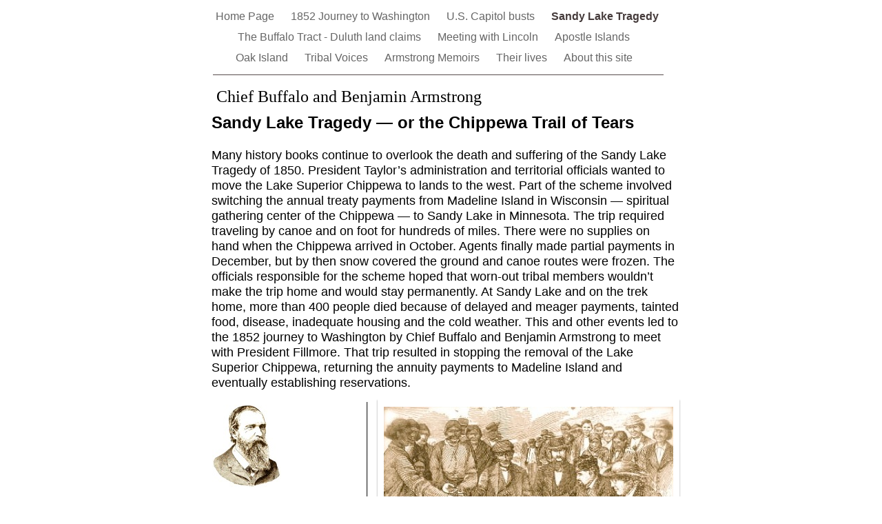

--- FILE ---
content_type: text/html
request_url: http://www.chiefbuffalo.com/buffalo/Sandy_Lake_Tragedy.html
body_size: 10347
content:
<?xml version="1.0" encoding="UTF-8"?>
<!DOCTYPE html PUBLIC "-//W3C//DTD XHTML 1.0 Transitional//EN" "http://www.w3.org/TR/xhtml1/DTD/xhtml1-transitional.dtd">


<html xmlns="http://www.w3.org/1999/xhtml" xml:lang="en" lang="en">
  <head><meta http-equiv="Content-Type" content="text/html; charset=UTF-8" />
    
    <meta name="Generator" content="iWeb 3.0.4" />
    <meta name="iWeb-Build" content="local-build-20120725" />
    <meta http-equiv="X-UA-Compatible" content="IE=EmulateIE7" />
    <meta name="viewport" content="width=700" />
    <title>Chief Buffalo and Benjamin Armstrong</title>
    <link rel="stylesheet" type="text/css" media="screen,print" href="Sandy_Lake_Tragedy_files/Sandy_Lake_Tragedy.css" />
    <!--[if lt IE 8]><link rel='stylesheet' type='text/css' media='screen,print' href='Sandy_Lake_Tragedy_files/Sandy_Lake_TragedyIE.css'/><![endif]-->
    <!--[if gte IE 8]><link rel='stylesheet' type='text/css' media='screen,print' href='Media/IE8.css'/><![endif]-->
    <script type="text/javascript" src="Scripts/iWebSite.js"></script>
    <script type="text/javascript" src="Scripts/Widgets/SharedResources/WidgetCommon.js"></script>
    <script type="text/javascript" src="Scripts/Widgets/Navbar/navbar.js"></script>
    <script type="text/javascript" src="Scripts/iWebImage.js"></script>
    <script type="text/javascript" src="Sandy_Lake_Tragedy_files/Sandy_Lake_Tragedy.js"></script>
  </head>
  <body style="background: rgb(255, 255, 255); margin: 0pt; " onload="onPageLoad();" onunload="onPageUnload();">
    <div style="text-align: center; ">
      <div style="margin-bottom: 0px; margin-left: auto; margin-right: auto; margin-top: 0px; overflow: hidden; position: relative; word-wrap: break-word;  background: rgb(255, 255, 255); text-align: left; width: 700px; " id="body_content">
        <div style="margin-left: 0px; position: relative; width: 700px; z-index: 0; " id="nav_layer">
          <div style="height: 0px; line-height: 0px; " class="bumper"> </div>
          <div class="com-apple-iweb-widget-navbar flowDefining" id="widget0" style="margin-left: 13px; margin-top: 0px; opacity: 1.00; position: relative; width: 653px; z-index: 1; ">
    
            <div id="widget0-navbar" class="navbar">

      
              <div id="widget0-bg" class="navbar-bg">

        
                <ul id="widget0-navbar-list" class="navbar-list">
 <li></li> 
</ul>
                
      
</div>
              
    
</div>
          </div>
          <script type="text/javascript"><!--//--><![CDATA[//><!--
new NavBar('widget0', 'Scripts/Widgets/Navbar', 'Scripts/Widgets/SharedResources', '.', {"path-to-root": "", "navbar-css": ".navbar {\n\tfont-family: Arial, sans-serif;\n\tfont-size: 1em;\n\tcolor: #666;\n\tmargin: 9px 0px 6px 0px;\n\tline-height: 30px;\n}\n\n.navbar-bg {\n\ttext-align: center;\n}\n\n.navbar-bg ul {\n\tlist-style: none;\n\tmargin: 0px;\n\tpadding: 0px;\n}\n\n\nli {\n\tlist-style-type: none;\n\tdisplay: inline;\n\tpadding: 0px 10px 0px 10px;\n}\n\n\nli a {\n\ttext-decoration: none;\n\tcolor: #666;\n}\n\nli a:visited {\n\ttext-decoration: none;\n\tcolor: #666;\n}\n\nli a:hover\r{\r\n \tcolor: #463C3C;\n\ttext-decoration: none;\r}\n\n\nli.current-page a\r{\r\t color: #463C3C;\n\ttext-decoration: none;\n\tfont-weight: bold;\r\r}", "current-page-GUID": "459551AD-E7D0-4785-A23E-75AEB6545C90", "isCollectionPage": "NO"});
//--><!]]></script>
          <div style="clear: both; height: 0px; line-height: 0px; " class="spacer"> </div>
        </div>
        <div style="height: 56px; margin-left: 0px; position: relative; width: 700px; z-index: 10; " id="header_layer">
          <div style="height: 0px; line-height: 0px; " class="bumper"> </div>
          <div id="id1" style="height: 42px; left: 8px; position: absolute; top: 14px; width: 417px; z-index: 1; " class="style_SkipStroke shape-with-text">
            <div class="text-content style_External_417_42" style="padding: 0px; ">
              <div class="style">
                <p style="padding-bottom: 0pt; padding-top: 0pt; " class="paragraph_style">Chief Buffalo and Benjamin Armstrong</p>
              </div>
            </div>
          </div>
          


          <div style="height: 1px; width: 654px;  height: 1px; left: 19px; position: absolute; top: 3px; width: 654px; z-index: 1; " class="tinyText">
            <div style="position: relative; width: 654px; ">
              <img src="Sandy_Lake_Tragedy_files/shapeimage_1.jpg" alt="" style="height: 1px; left: 0px; position: absolute; top: 0px; width: 654px; " />
            </div>
          </div>
        </div>
        <div style="margin-left: 0px; position: relative; width: 700px; z-index: 5; " id="body_layer">
          <div style="height: 0px; line-height: 0px; " class="bumper"> </div>
          <div style="height: 292px; width: 420px;  height: 292px; left: 267px; position: absolute; top: 429px; width: 420px; z-index: 1; " class="tinyText style_SkipStroke_1 stroke_0">
            <img src="Sandy_Lake_Tragedy_files/chief-payment.jpg" alt="" style="border: none; height: 292px; width: 421px; " />
          </div>
          


          <div id="id2" style="height: 411px; left: 13px; position: absolute; top: -2px; width: 688px; z-index: 1; " class="style_SkipStroke_2 shape-with-text">
            <div class="text-content graphic_textbox_layout_style_default_External_688_411" style="padding: 0px; ">
              <div class="graphic_textbox_layout_style_default">
                <p style="padding-top: 0pt; " class="paragraph_style_1">Sandy Lake Tragedy — or the Chippewa Trail of Tears <br /></p>
                <p class="paragraph_style_2"><br /></p>
                <p style="padding-bottom: 0pt; " class="paragraph_style_3">Many history books continue to overlook the death and suffering of the Sandy Lake Tragedy of 1850. President Taylor’s administration and territorial officials wanted to move the Lake Superior Chippewa to lands to the west. Part of the scheme involved switching the annual treaty payments from Madeline Island in Wisconsin — spiritual gathering center of the Chippewa — to Sandy Lake in Minnesota. The trip required traveling by canoe and on foot for hundreds of miles. There were no supplies on hand when the Chippewa arrived in October. Agents finally made partial payments in December, but by then snow covered the ground and canoe routes were frozen. The officials responsible for the scheme hoped that worn-out tribal members wouldn’t make the trip home and would stay permanently. At Sandy Lake and on the trek home, more than 400 people died because of delayed and meager payments, tainted food, disease, inadequate housing and the cold weather. This and other events led to the 1852 journey to Washington by Chief Buffalo and Benjamin Armstrong to meet with President Fillmore. That trip resulted in stopping the removal of the Lake Superior Chippewa, returning the annuity payments to Madeline Island and eventually establishing reservations.</p>
              </div>
            </div>
          </div>
          


          <div id="id3" style="height: 59px; left: 259px; position: absolute; top: 734px; width: 447px; z-index: 1; " class="style_SkipStroke_2 shape-with-text">
            <div class="text-content graphic_textbox_layout_style_default_External_447_59" style="padding: 0px; ">
              <div class="graphic_textbox_layout_style_default">
                <p style="padding-bottom: 0pt; padding-top: 0pt; " class="paragraph_style_4">The treaty payments return to Madeline Island. From Benjamin Armstrong’s book, here’s an illustration with the caption, “Annuity payment at La Pointe.”</p>
              </div>
            </div>
          </div>
          


          <div style="height: 3463px; width: 4px;  height: 3463px; left: 241px; position: absolute; top: 422px; width: 2px; z-index: 1; " class="tinyText">
            <div style="position: relative; width: 2px; ">
              <img src="Sandy_Lake_Tragedy_files/shapeimage_2.png" alt="" style="height: 3463px; left: 0px; margin-left: -1px; position: absolute; top: 0px; width: 4px; " />
            </div>
          </div>
          


          <div id="id4" style="height: 2128px; left: 14px; position: absolute; top: 565px; width: 214px; z-index: 1; " class="style_SkipStroke_2 shape-with-text">
            <div class="text-content graphic_textbox_layout_style_default_External_214_2128" style="padding: 0px; ">
              <div class="graphic_textbox_layout_style_default">
                <p style="padding-top: 0pt; " class="paragraph_style_5"><span class="style_1">‘They had lost 150 warriors on this one trip alone by being fed on unwholesome provisions, and they reasoned among themselves: Is this what our great father intended?’<br /></span></p>
                <p class="paragraph_style_6"><span class="style_1"><br /></span></p>
                <p class="paragraph_style_7"><span class="style_1">Passage from “Early Life Among the Indians: Reminiscences from the Life of Benj. G. Armstrong” on unrest over the annuity payments and the start of the trip to Washington.</span><br /></p>
                <p class="paragraph_style_8"><br /></p>
                <p class="paragraph_style_9">“They now all realized that they had been induced to sign treaties that they did not understand, and had been imposed upon. They saw that when the annuities were brought and they were asked to touch the pen, they had only received what the agent had seen fit to give them, and certainly not what was their due. They had lost 150 warriors on this one trip alone by being fed on unwholesome provisions, and they reasoned among themselves: Is this what our great father intended? If so we may as well go to our old home and there be slaughtered where we can be buried by the side of our relatives and friends. These talks were kept up after they had returned to La Pointe. I attended many of them, and being familiar with the language, I saw that great trouble was brewing and if something was not quickly done trouble of a serious nature would soon follow. At last I told them if they would stop where they were I would take a party of chiefs, or others, as they might elect, numbering five or six, and go to Washington, where they could meet the great father and tell their troubles to his face. Chief Buffalo and other leading chieftains of the country at once agreed to the plan, and early in the spring a party of six men were selected, and April 5th, 1852, was appointed as the day to start. Chiefs Buffalo and O-sho-ga, with four braves and myself, made up the party. On the day of starting, and before noon, there were gathered at the beach at old La Pointe, Indians by the score to witness the departure. We left in a new birch bark canoe which was made for the occasion and called a four fathom boat, twenty four feet long with six paddles.”<span style="line-height: 15px; " class="style_2"><br /></span></p>
                <p class="paragraph_style_9"><span style="line-height: 15px; " class="style_2"><br /></span></p>
                <p class="paragraph_style_10">President Fillmore told the delegation ‘he would countermand the removal order and that the annuity payments would be made at La Pointe as before’<span class="style_3"><br /></span></p>
                <p class="paragraph_style_11"><span style="line-height: 18px; " class="style_2"><br /></span></p>
                <p class="paragraph_style_7"><span class="style_1">Passage from “Early Life Among the Indians: Reminiscences from the Life of Benj. G. Armstrong” on President Fillmore stopping the forced removal of the Lake Superior Chippewa and ordering the treaty payments to be made at La Pointe:</span><span style="line-height: 15px; " class="style_2"><br /></span></p>
                <p class="paragraph_style_9"><span style="line-height: 15px; " class="style_2"><br /></span></p>
                <p class="paragraph_style_12">“When O-sho-ga had finished his speech I presented the petition I had brought and quickly discovered that the President did recognize some names upon it, which gave me new courage. When the reading and examination of it had been concluded the meeting was adjourned, the President directing the Indian Commissioner to say to the landlord at the hotel that our hotel bills would be paid by the government . He also directed that we were to have the freedom of the city for a week. T<span class="style_4">he second day following this (Congressman) Briggs informed me that the President desired another interview that day, in accordance with which request we went to the White House soon after dinner and meeting the President, he told the delegation in a brief speech that he would countermand the removal order and that the annuity payments would be made at La Pointe as before and hoped that in the future there would be no further cause for complaint. At this he handed to Buffalo a written instrument which he said would explain to his people when interpreted the promises he had made as to the removal order and payment of annuities at La Pointe and hoped when he had returned home he would call his chiefs together and have all the statements therein contained explained fully to them as the words of their great father at Washington.”<br /></span></p>
                <p class="paragraph_style_12"><span class="style_4"><br /></span></p>
                <p style="padding-bottom: 0pt; " class="paragraph_style_13">Note: O-sho-ga also is referred to as O-Sha-ga in other passages.</p>
              </div>
            </div>
          </div>
          


          <div id="id5" style="height: 397px; left: 15px; position: absolute; top: 3458px; width: 196px; z-index: 1; " class="style_SkipStroke_2 shape-with-text">
            <div class="text-content graphic_textbox_layout_style_default_External_196_397" style="padding: 0px; ">
              <div class="graphic_textbox_layout_style_default">
                <p style="padding-top: 0pt; " class="paragraph_style_14">Web resources<br /></p>
                <p class="paragraph_style_15"><br /></p>
                <p class="paragraph_style_16"><a onclick="window.open(this.href); return false;" title="http://www.glifwc.org/publications/pdf/SandyLake_Brochure.pdf" href="http://www.glifwc.org/publications/pdf/SandyLake_Brochure.pdf" onkeypress="window.open(this.href); return false;">Great Lakes Indian Fish and Wildlife Commission’s Sandy Lake Tragedy publication</a><br /></p>
                <p class="paragraph_style_16"><br /></p>
                <p class="paragraph_style_16"><a onclick="window.open(this.href); return false;" title="http://books.google.com/books?id=X5abHh1mPsMC&amp;pg=PA51&amp;dq=removal+order+and+wisconsin+death+march&amp;hl=en&amp;ei=caWnTazXF5DUtQOi7q36DA&amp;sa=X&amp;oi=book_result&amp;ct=result&amp;resnum=1&amp;ved=0CDIQ6AEwAA#v=onepage&amp;q=removal order and wisconsin death march&amp;f=false" href="http://books.google.com/books?id=X5abHh1mPsMC&amp;pg=PA51&amp;dq=removal+order+and+wisconsin+death+march&amp;hl=en&amp;ei=caWnTazXF5DUtQOi7q36DA&amp;sa=X&amp;oi=book_result&amp;ct=result&amp;resnum=1&amp;ved=0CDIQ6AEwAA#v=onepage&amp;q=removal%20order%20and%20wisconsin%20death%20march&amp;f=false" onkeypress="window.open(this.href); return false;">Removal Order and the Wisconsin Death March</a><br /></p>
                <p class="paragraph_style_16"><br /></p>
                <p class="paragraph_style_16"><a onclick="window.open(this.href); return false;" title="http://en.wikipedia.org/wiki/Sandy_Lake_Tragedy" href="http://en.wikipedia.org/wiki/Sandy_Lake_Tragedy" onkeypress="window.open(this.href); return false;">Wikipedia</a><br /></p>
                <p class="paragraph_style_16"><br /></p>
                <p class="paragraph_style_16"><a onclick="window.open(this.href); return false;" title="http://nativeamericanminnesota.org/archives/368/" href="http://nativeamericanminnesota.org/archives/368/" onkeypress="window.open(this.href); return false;">Native American Minnesota</a><br /></p>
                <p class="paragraph_style_16"><br /></p>
                <p class="paragraph_style_16"><a onclick="window.open(this.href); return false;" title="http://sandylakeojibwe.org/" href="http://sandylakeojibwe.org/" onkeypress="window.open(this.href); return false;" class="class1">Sandy Lake Band of Ojibwe (unrecognized tribe)</a><br /></p>
                <p class="paragraph_style_16"><br /></p>
                <p class="paragraph_style_17"><a onclick="window.open(this.href); return false;" title="http://www.real-dream-catchers.com/prophecy-protest-principle/Wisconsin_Trail_of_Tears/wisconsin_trail_of_tears.htm" href="http://www.real-dream-catchers.com/prophecy-protest-principle/Wisconsin_Trail_of_Tears/wisconsin_trail_of_tears.htm" onkeypress="window.open(this.href); return false;">Real-dream-catchers.com</a><br /></p>
                <p class="paragraph_style_17"><br /></p>
                <p class="paragraph_style_17"><a onclick="window.open(this.href); return false;" title="http://images.library.wisc.edu/WI/EFacs/transactions/WT199101/reference/wi.wt199101.i0013.pdf" href="http://images.library.wisc.edu/WI/EFacs/transactions/WT199101/reference/wi.wt199101.i0013.pdf" onkeypress="window.open(this.href); return false;">Wisc.edu</a><br /></p>
              </div>
            </div>
          </div>
          


          <div style="height: 112px; width: 112px;  height: 112px; left: -415px; position: absolute; top: 2240px; width: 112px; z-index: 1; " class="tinyText style_SkipStroke_3 stroke_1">
            <img src="Sandy_Lake_Tragedy_files/chief-taylor-filtered.jpg" alt="" style="border: none; height: 112px; width: 112px; " />
          </div>
          


          <div id="id6" style="height: 858px; left: 260px; position: absolute; top: 1535px; width: 443px; z-index: 1; " class="style_SkipStroke_2 shape-with-text">
            <div class="text-content graphic_textbox_layout_style_default_External_443_858" style="padding: 0px; ">
              <div class="graphic_textbox_layout_style_default">
                <p style="padding-top: 0pt; " class="paragraph_style_18"><span class="style_5">‘Tell him I blame him for the children we have lost</span>’<br /></p>
                <p class="paragraph_style_18"><span class="style_6"><br /></span></p>
                <p class="paragraph_style_19">Minnesota erected a State History Marker titled “The Ojibwe’s Sandy Lake Journey” in 2001 at Sandy Lake. Here’s part of what it says:<br /></p>
                <p class="paragraph_style_20">The text reads: “Tell him I blame him for the children we have lost” – Aish-ke-bo-go-ko-zhe (Flat Mouth), December 3, 1850.<br /></p>
                <p style="padding-bottom: 0pt; " class="paragraph_style_20"> “In late 1850, some 400 Ojibwe Indians perished because of the government’s attempt to relocate them from their homes in Wisconsin and Upper Michigan to Minnesota west of the Mississippi River. The tragedy unfolded at Sandy Lake where thousands of Ojibwes suffered from illness, hunger and exposure. It continued as the Lake Superior Ojibwe made a difficult journey home. In the 1840s, Minnesota politicians began pressuring the U.S. government to remove Ojibwe people from lands the government claimed they had ceded, or given up, in 1837 and 1842 treaties. Territorial governor Alexander Ramsey and others claimed they were acting to ‘ensure the security and tranquility of white settlements.’ But their true motivation was economic. If Indians were moved from Wisconsin and Upper Michigan onto unceded lands in Minnesota, local traders could supply the annuity goods the Government had promised to provide to the Ojibwe under the treaties, and they could trade with the Ojibwe themselves. Minnesotans could also build Indian agencies and schools in return for government funding and jobs. From the outset, the Lake Superior Ojibwe vigorously opposed removal. They pointed to the promises made at the treaty negotiations that they could remain on ceded lands. Knowing that the Ojibwe would not consent to removal, government officials devised a plan to entice the Ojibwe to Sandy Lake, hoping that they would simply remain here and abandon their homelands in Wisconsin and Michigan. In 1850, the Ojibwe were told to arrive at Sandy Lake no later than October 25th where their treaty annuities-cash, food and other goods promised in exchange for the land cessions-would be waiting for them. In prior years, these annuities for the Lake Superior Ojibwe had been distributed at La Pointe on Madeline Island in Lake Suprior, a traditional hub of Ojibwe culture and a more accessible location. By November 10th, some 4,000 Ojibwe had arrived. They were ill prepared for what they faced at Sandy Lake. The promised annuities were not waiting for them, and the last of the limited provisions that were available were not distributed until December 2nd after harsh winter conditions had set in. While they waited the nearly six weeks, they lacked adequate food and shelter. Over 150 died from dysentery caused by spoiled government provisions and from measles. Demonstrating their steadfast desire to remain in their homelands, the Ojibwe began an arduous winter’s journey home on December 3rd. As many as 250 others died along the way. On the same day, Aish-ke-bo-go-ko-zhe, the Ojibwe leader also known as Flat Mouth, sent word to Ramsey that he held him personally at fault for the broken promises that resulted in suffering and death. As word of the Sandy Lake disaster spread, so did opposition to the government’s removal policy ... Ojibwe leaders traveled to Washington to secure guarantees that annuities would be distributed at La Pointe and that the Ojibwe could remain in their homelands ...”</p>
              </div>
            </div>
          </div>
          


          <div id="id7" style="height: 338px; left: 261px; position: absolute; top: 2410px; width: 441px; z-index: 1; " class="style_SkipStroke_2 shape-with-text">
            <div class="text-content graphic_textbox_layout_style_default_External_441_338" style="padding: 0px; ">
              <div class="graphic_textbox_layout_style_default">
                <p style="padding-top: 0pt; " class="paragraph_style_1">Remembering those culpable in the Chippewa Trail of Tears <span style="line-height: 17px; " class="style_7"><br /></span></p>
                <p class="paragraph_style_1"><span style="line-height: 17px; " class="style_7"><br /></span></p>
                <p style="padding-bottom: 0pt; " class="paragraph_style_1"><span style="line-height: 17px; " class="style_7">The scheme in the late 1840s and early 1850s to move to Lake Superior Chippewa from their homes to Minnesota has been called the Ewing-Brown-Ramsey-Watrous plan. Those four individuals are Interior Secretary Thomas Ewing, Commissioner of Indian Affairs Orlando Brown, Minnesota Territorial Gov. Alexander Ramsey and Indian subagent John Watrous, all connected to the administration of President Zachary Taylor. Taylor’s removal order in 1850 failed when the bands ignored it. Ramsey and Watrous next devised the plan to move the annual payments from Madeline Island in Wisconsin to Sandy Lake in Minnesota. An apparent public outcry over the deaths and suffering at Sandy Lake in 1850 prompted the Commissioner of Indian Affairs in Washington in 1851 to suspend the removal order, at least temporarily. But this didn’t stop Ramsey and Watrous from continuing their plans. Here’s a look at some of the officials culpable in the tragedy.</span></p>
              </div>
            </div>
          </div>
          


          <div style="height: 225px; width: 300px;  height: 225px; left: 759px; position: absolute; top: 1655px; width: 300px; z-index: 1; " class="tinyText style_SkipStroke_3 stroke_1">
            <img src="Sandy_Lake_Tragedy_files/IMG_1632.jpg" alt="" style="border: none; height: 225px; width: 300px; " />
          </div>
          


          <div style="height: 136px; width: 102px;  height: 136px; left: -436px; position: absolute; top: 2472px; width: 102px; z-index: 1; " class="tinyText style_SkipStroke_3 stroke_1">
            <img src="Sandy_Lake_Tragedy_files/chief-ramsey1-filtered.jpg" alt="" style="border: none; height: 137px; width: 102px; " />
          </div>
          


          <div id="id8" style="height: 330px; left: 263px; position: absolute; top: 3365px; width: 442px; z-index: 1; " class="style_SkipStroke_2 shape-with-text">
            <div class="text-content graphic_textbox_layout_style_default_External_442_330" style="padding: 0px; ">
              <div class="graphic_textbox_layout_style_default">
                <p style="padding-top: 0pt; " class="paragraph_style_2">John Watrous<br /></p>
                <p class="paragraph_style_21"><br /></p>
                <p style="padding-bottom: 0pt; " class="paragraph_style_22">Indian Subagent John Watrous was the point person in the plan to move the Lake Superior Chippewa in the 1850s. Some records identify him as Major John Watrous. He urged the Chippewa to bring their families by late October from hundreds of miles away to Sandy Lake for the annual treaty payments. Watrous was in St. Louis at the time and didn’t make arrangements for provisions to be available once the numerous bands arrived. According to the book “Chippewa Treaty Rights” by Ronald N. Satz, the subagent also had recommended infantry personnel go to La Pointe on Madeline Island for the “general removal” of Lake Superior tribal members. Chief Buffalo and other tribal headmen said in a December 1850 letter sent to the Commissioner of Indian Affairs in Washington that they “<span class="style_1">feel ourselves aggrieved and wronged by the conduct of the U.S. Agent John I. Watrous and his advisors now among us. He has used great deception towards us in carrying out the wishes of our Great Father in respect to our removal.” Watrous and Ramsey in 1851 tried again to move the payments to Sandy Lake. But many tribal members refused. An 1851 article in the New York Times accused Watrous of an “iniquitous scheme” to remove the Chippewa people. </span></p>
              </div>
            </div>
          </div>
          


          <div id="id9" style="height: 579px; left: 388px; position: absolute; top: 2770px; width: 316px; z-index: 1; " class="style_SkipStroke_2 shape-with-text">
            <div class="text-content graphic_textbox_layout_style_default_External_316_579" style="padding: 0px; ">
              <div class="graphic_textbox_layout_style_default">
                <p style="padding-top: 0pt; " class="paragraph_style_23">Zachary Taylor<br /></p>
                <p class="paragraph_style_24"><br /></p>
                <p class="paragraph_style_22">Zachary Taylor was U.S. president from 1849 to 1850 as a Whig Party member. Born in Virginia, Taylor was the last president to own slaves while in office. Taylor issued an executive order in 1850 for removal of Chippewa bands east of the Mississippi from their homes to “unceded lands” to the west. Taylor wasn’t a stranger to Minnesota. As Lt. Colonel Taylor, he commanded Fort Snelling in Minnesota in 1828 and 1829. Taylor died unexpectedly in office in July 1850 after developing a fever. Vice President Millard Fillmore took office and replaced all the cabinet members. President Fillmore in 1852 met with Chief Buffalo and Benjamin Armstrong and stopped any efforts to remove the bands.<br /></p>
                <p class="paragraph_style_22"><br /></p>
                <p class="paragraph_style_22"><br /></p>
                <p class="paragraph_style_2">Alexander Ramsey<br /></p>
                <p class="paragraph_style_24"><br /></p>
                <p style="padding-bottom: 0pt; " class="paragraph_style_22">Alexander Ramsey was the Territorial Governor of Minnesota from 1849 to 1853 as a Whig Party member. He was appointed to the position by President Zachary Taylor. A Minnesota State History Marker notes: “Ramsey and others claimed they were acting to ‘ensure the security and tranquility of white settlements.’ But their true motivation was economic.” Chippewa Chief Flat Mouth in 1850 said: “Tell him I blame him for the children we have lost<span class="style_1">, for the sickness we have suffered, and for the hunger we have endured.  The fault rests on his shoulders.”</span> For more on Chief Flat Mouth, <a onclick="window.open(this.href); return false;" title="http://www.senate.gov/artandhistory/art/artifact/Sculpture_21_00001.htm" href="http://www.senate.gov/artandhistory/art/artifact/Sculpture_21_00001.htm" onkeypress="window.open(this.href); return false;">click here</a>. Ramsey also is remembered for this statement: “The Sioux Indians of Minnesota must be exterminated or driven forever beyond the borders of the state.” </p>
              </div>
            </div>
          </div>
          


          <div style="height: 102px; width: 103px;  height: 102px; left: 264px; position: absolute; top: 2785px; width: 103px; z-index: 1; " class="tinyText style_SkipStroke_1 stroke_2">
            <img src="Sandy_Lake_Tragedy_files/chief-taylor.jpg" alt="" style="border: none; height: 102px; width: 104px; " />
          </div>
          


          <div style="height: 101px; width: 101px;  height: 101px; left: 266px; position: absolute; top: 3075px; width: 101px; z-index: 1; " class="tinyText style_SkipStroke_1 stroke_3">
            <img src="Sandy_Lake_Tragedy_files/chief-ramsey1.jpg" alt="" style="border: none; height: 102px; width: 101px; " />
          </div>
          


          <div id="id10" style="height: 712px; left: 260px; position: absolute; top: 807px; width: 445px; z-index: 1; " class="style_SkipStroke_2 shape-with-text">
            <div class="text-content graphic_textbox_layout_style_default_External_445_712" style="padding: 0px; ">
              <div class="graphic_textbox_layout_style_default">
                <p style="padding-top: 0pt; " class="paragraph_style_25">‘When we left <span style="line-height: 29px; " class="style_8">for</span> home we saw the ground covered with the graves of our children and relatives’<span class="style_3"><br /></span></p>
                <p class="paragraph_style_18"><span class="style_3"><br /></span></p>
                <p class="paragraph_style_26">Chief Buffalo. followed by more than two dozen other tribal leaders and members meeting at La Pointe, signed this letter to the president in November 1851.<br /></p>
                <p class="paragraph_style_27"><span style="line-height: 16px; " class="style_9"><br /></span></p>
                <p class="paragraph_style_28"><span style="line-height: 16px; " class="style_9">“To the Hon. Luke Lea. Commissioner of Indian Affairs, Washington, D.C. <br /></span></p>
                <p class="paragraph_style_29"><span class="style_1"><br /></span></p>
                <p style="padding-bottom: 0pt; " class="paragraph_style_22"><span class="style_1">Our Father: We send you our salutations and wish you to listen to our words. We the Chiefs and head men of the Chippeway Tribe of Indians, feel ourselves aggrieved and wronged by the conduct of the U.S. Agent John I. Watrous and his advisors now among us. He has used great deception towards us in carrying out the wishes of our Great Father in respect to our removal. We have ever been ready to listen to the words of our Great Father whenever he has spoken to us, and to accede to his wishes. But this time, in the matter of our removal, we are in the dark ... Now the man you have sent to be our agent has removed our payment to a distant place ... We wish to speak now of our payment at Sandy Lake, how we suffered and were deceived there by our Agent. This is what our Agent told us. &quot;Come, my children, come to Sandy Lake and you shall have plenty to eat and be fat and I will make your payment quick.&quot; We went, but did not find him there ... Instead of having a good supply of provisions to eat, we had but little; and the pork &amp; flour furnished us had been soaked in the water, and was so much damaged that we could not eat it. It was this that caused so much sickness among us. After being kept there two months waiting for our payment, the Agent at length arrived and paid us our goods, but our money we did not get at all. By this time the rivers had frozen and we had to throw away our canoes and go to our distant homes with our families on foot. As the Agent did not supply us with provisions we were obliged to sell our blankets and buy on credit with the traders, that our children might be kept from starving and we have something to eat during our journey home. When we left for home we saw the ground covered with the graves of our children and relatives. One hundred and seventy had died during the payment. Many, too, of our young men and women fell by the way, and when we had reached home and made a careful estimate of our loss of life, we found that two hundred and thirty more had died on their way home. This is what makes us so sad to think that the payment should be removed to that place ...”</span></p>
              </div>
            </div>
          </div>
          


          <div style="height: 120px; width: 99px;  height: 120px; left: 18px; position: absolute; top: 426px; width: 99px; z-index: 1; " class="tinyText style_SkipStroke_3 stroke_1">
            <img src="Sandy_Lake_Tragedy_files/chief-benj.%20armstrong.jpg" alt="" style="border: none; height: 120px; width: 100px; " />
          </div>
          


          <div id="id11" style="height: 705px; left: 15px; position: absolute; top: 2739px; width: 205px; z-index: 1; " class="style_SkipStroke_2 shape-with-text">
            <div class="text-content graphic_textbox_layout_style_default_External_205_705" style="padding: 0px; ">
              <div class="graphic_textbox_layout_style_default">
                <p style="padding-top: 0pt; " class="paragraph_style_30">Other quotes about the Sandy Lake Tragedy<br /></p>
                <p class="paragraph_style_31"><span style="line-height: 16px; " class="style_9">The Rev. John H. Pitezel in his 1857 book “Lights and Shades of Missionary Life” wrote:</span><span style="line-height: 16px; " class="style_10">  <br /><br /></span></p>
                <p class="paragraph_style_32"><span style="line-height: 16px; " class="style_11">“Frequently, seven or eight died a day. So alarming was the mortality that the Indians complained that they could not bury their dead. Coffins could not be procured, and often the body of the deceased was wrapped up in a piece of bark and buried slightly underground. At times a hole was dug and several corpses together thrown in and covered up ... All over the cleared land graves were to be seen in every direction, for miles distant, from Sandy Lake; they were to be found in the woods.” <br /></span></p>
                <p class="paragraph_style_32"><span style="line-height: 16px; " class="style_12">A missionary wife about a family going back to Leech Lake said:<br /></span></p>
                <p style="padding-bottom: 0pt; " class="paragraph_style_33">“Three days’ march from Leech Lake, the two children were taken sick, the oldest a boy of twelve years old. The father was obliged to carry his sick son, and the mother the daughter, until the last night before they reached Leech Lake, when the boy died. The next morning they set off again, the father carrying the corpse of his son, and the mother a sick child. About noon the girl died, but they came on until they reached Leech Lake, bringing the dead bodies of their children on their backs.”</p>
              </div>
            </div>
          </div>
          


          <div style="height: 1px; width: 141px;  height: 0px; left: 41px; position: absolute; top: 2720px; width: 141px; z-index: 1; " class="tinyText">
            <div style="position: relative; width: 141px; ">
              <img src="Sandy_Lake_Tragedy_files/shapeimage_3.jpg" alt="" style="height: 1px; left: 0px; position: absolute; top: 0px; width: 141px; " />
            </div>
          </div>
          


          <div id="id12" style="height: 180px; left: 263px; position: absolute; top: 3712px; width: 442px; z-index: 1; " class="style_SkipStroke_2 shape-with-text">
            <div class="text-content graphic_textbox_layout_style_default_External_442_180" style="padding: 0px; ">
              <div class="graphic_textbox_layout_style_default">
                <p style="padding-top: 0pt; " class="paragraph_style_34">Here are the 12 modern-day tribal successors to the 19 bands at Sandy Lake in 1850:<br /></p>
                <p class="paragraph_style_35"><br /></p>
                <p class="paragraph_style_35">Wisconsin: Bad River Band, Lac Courte Oreilles Band, Lac du Flambeau Band, Red Cliff Band, St. Croix Band and Sokaogon Band.<br /></p>
                <p class="paragraph_style_35"><br /></p>
                <p class="paragraph_style_35">Minnesota: Fond du Lac Band, Grand Portage Band, Leech Lake Band and Mille Lacs Band.<br /></p>
                <p class="paragraph_style_35"><br /></p>
                <p style="padding-bottom: 0pt; " class="paragraph_style_35">Michigan: Keweenaw Bay Indian Community and Lac Vieux Desert Band.</p>
              </div>
            </div>
          </div>
          


          <div id="id13" style="height: 28px; left: 14px; position: absolute; top: 3983px; width: 630px; z-index: 1; " class="style_SkipStroke_2 shape-with-text">
            <div class="text-content graphic_textbox_layout_style_default_External_630_28" style="padding: 0px; ">
              <div class="graphic_textbox_layout_style_default">
                <p style="padding-bottom: 0pt; padding-top: 0pt; " class="paragraph_style_36"> This site is published by a member of the Minnesota Chippewa Tribe. <a title="http://www.chiefbuffalo.com/buffalo/About_this_site.html" href="http://www.chiefbuffalo.com/buffalo/About_this_site.html">Click here for more information</a> </p>
              </div>
            </div>
          </div>
          


          <div style="height: 53px; width: 336px;  height: 53px; left: 14px; position: absolute; top: 3921px; width: 336px; z-index: 1; " class="tinyText style_SkipStroke_3 stroke_1">
            <img src="Sandy_Lake_Tragedy_files/chief-beading.jpg" alt="" style="border: none; height: 54px; width: 336px; " />
          </div>
          <div style="height: 4011px; line-height: 4011px; " class="spacer"> </div>
        </div>
        <div style="height: 150px; margin-left: 0px; position: relative; width: 700px; z-index: 15; " id="footer_layer">
          <div style="height: 0px; line-height: 0px; " class="bumper"> </div>
          <a href="http://apple.com/mac" title="http://apple.com/mac"><img src="Sandy_Lake_Tragedy_files/mwmac.png" alt="Made on a Mac" style="border: none; height: 50px; left: 280px; opacity: 0.35; position: absolute; top: 258px; width: 139px; z-index: 1; " id="id14" />

</a>
        </div>
      </div>
    </div>
  </body>
</html>




--- FILE ---
content_type: text/javascript
request_url: http://www.chiefbuffalo.com/buffalo/Sandy_Lake_Tragedy_files/Sandy_Lake_Tragedy.js
body_size: 601
content:
// Created by iWeb 3.0.4 local-build-20120725

setTransparentGifURL('Media/transparent.gif');function applyEffects()
{var registry=IWCreateEffectRegistry();registry.registerEffects({stroke_0:new IWPhotoFrame([IWCreateImage('Sandy_Lake_Tragedy_files/Modern_C_TL.png'),IWCreateImage('Sandy_Lake_Tragedy_files/Modern_S_T.png'),IWCreateImage('Sandy_Lake_Tragedy_files/Modern_C_TR.png'),IWCreateImage('Sandy_Lake_Tragedy_files/Modern_S_R.png'),IWCreateImage('Sandy_Lake_Tragedy_files/Modern_C_BR.png'),IWCreateImage('Sandy_Lake_Tragedy_files/Modern_S_B.png'),IWCreateImage('Sandy_Lake_Tragedy_files/Modern_C_BL.png'),IWCreateImage('Sandy_Lake_Tragedy_files/Modern_S_L.png')],null,2,0.700000,0.000000,0.000000,0.000000,0.000000,17.000000,17.000000,17.000000,20.000000,40.000000,40.000000,40.000000,240.000000,null,null,null,0.100000),stroke_2:new IWPhotoFrame([IWCreateImage('Sandy_Lake_Tragedy_files/Modern_C_TL_1.png'),IWCreateImage('Sandy_Lake_Tragedy_files/Modern_S_T_1.png'),IWCreateImage('Sandy_Lake_Tragedy_files/Modern_C_TR_1.png'),IWCreateImage('Sandy_Lake_Tragedy_files/Modern_S_R_1.png'),IWCreateImage('Sandy_Lake_Tragedy_files/Modern_C_BR_1.png'),IWCreateImage('Sandy_Lake_Tragedy_files/Modern_S_B_1.png'),IWCreateImage('Sandy_Lake_Tragedy_files/Modern_C_BL_1.png'),IWCreateImage('Sandy_Lake_Tragedy_files/Modern_S_L_1.png')],null,2,0.700000,0.000000,0.000000,0.000000,0.000000,17.000000,17.000000,17.000000,20.000000,40.000000,40.000000,40.000000,240.000000,null,null,null,0.100000),stroke_3:new IWPhotoFrame([IWCreateImage('Sandy_Lake_Tragedy_files/Modern_C_TL_2.png'),IWCreateImage('Sandy_Lake_Tragedy_files/Modern_S_T_2.png'),IWCreateImage('Sandy_Lake_Tragedy_files/Modern_C_TR_2.png'),IWCreateImage('Sandy_Lake_Tragedy_files/Modern_S_R_2.png'),IWCreateImage('Sandy_Lake_Tragedy_files/Modern_C_BR_2.png'),IWCreateImage('Sandy_Lake_Tragedy_files/Modern_S_B_2.png'),IWCreateImage('Sandy_Lake_Tragedy_files/Modern_C_BL_2.png'),IWCreateImage('Sandy_Lake_Tragedy_files/Modern_S_L_2.png')],null,2,0.700000,0.000000,0.000000,0.000000,0.000000,17.000000,17.000000,17.000000,20.000000,40.000000,40.000000,40.000000,240.000000,null,null,null,0.100000),stroke_1:new IWEmptyStroke()});registry.applyEffects();}
function hostedOnDM()
{return false;}
function onPageLoad()
{loadMozillaCSS('Sandy_Lake_Tragedy_files/Sandy_Lake_TragedyMoz.css')
adjustLineHeightIfTooBig('id1');adjustFontSizeIfTooBig('id1');adjustLineHeightIfTooBig('id2');adjustFontSizeIfTooBig('id2');adjustLineHeightIfTooBig('id3');adjustFontSizeIfTooBig('id3');adjustLineHeightIfTooBig('id4');adjustFontSizeIfTooBig('id4');adjustLineHeightIfTooBig('id5');adjustFontSizeIfTooBig('id5');adjustLineHeightIfTooBig('id6');adjustFontSizeIfTooBig('id6');adjustLineHeightIfTooBig('id7');adjustFontSizeIfTooBig('id7');adjustLineHeightIfTooBig('id8');adjustFontSizeIfTooBig('id8');adjustLineHeightIfTooBig('id9');adjustFontSizeIfTooBig('id9');adjustLineHeightIfTooBig('id10');adjustFontSizeIfTooBig('id10');adjustLineHeightIfTooBig('id11');adjustFontSizeIfTooBig('id11');adjustLineHeightIfTooBig('id12');adjustFontSizeIfTooBig('id12');adjustLineHeightIfTooBig('id13');adjustFontSizeIfTooBig('id13');Widget.onload();fixAllIEPNGs('Media/transparent.gif');fixupIECSS3Opacity('id14');applyEffects()}
function onPageUnload()
{Widget.onunload();}


--- FILE ---
content_type: application/xml
request_url: http://www.chiefbuffalo.com/buffalo/feed.xml
body_size: 1160
content:
<?xml version="1.0" encoding="UTF-8"?>
<feed xmlns="http://www.w3.org/2005/Atom">
 <id>urn:iweb:E50D2165-A788-4CA5-9C89-F0F4AF167387</id>
 <title>Page list Atom feed</title>
 <updated>2016-07-01T20:10:32-07:00</updated>
 <link rel="self" href="feed.xml"/>
 <generator>iWeb</generator>
 <author>
  <name>iWeb</name>
 </author>
 <entry>
  <id>urn:iweb:516C4F74-F7A0-42F4-8942-1B895481B169</id>
  <title>Home Page</title>
  <title xmlns="urn:iweb:">Home Page</title>
  <in-navbar xmlns="urn:iweb:">516C4F74-F7A0-42F4-8942-1B895481B169</in-navbar>
  <link rel="alternate" href="Home_Page.html"/>
  <updated>2016-07-01T20:10:32.001-07:00</updated>
  <content>Home Page</content>
 </entry>
 <entry>
  <id>urn:iweb:BD9F3143-AC0D-4946-9208-603C21AACC0E</id>
  <title>1852 Journey to Washington</title>
  <title xmlns="urn:iweb:">1852 Journey to Washington</title>
  <in-navbar xmlns="urn:iweb:">BD9F3143-AC0D-4946-9208-603C21AACC0E</in-navbar>
  <link rel="alternate" href="1852_Journey_to_Washington.html"/>
  <updated>2016-07-01T20:10:32.002-07:00</updated>
  <content>1852 Journey to Washington</content>
 </entry>
 <entry>
  <id>urn:iweb:037CA1A2-975E-42D3-9631-979452DD821A</id>
  <title>U.S. Capitol busts</title>
  <title xmlns="urn:iweb:">U.S. Capitol busts</title>
  <in-navbar xmlns="urn:iweb:">037CA1A2-975E-42D3-9631-979452DD821A</in-navbar>
  <link rel="alternate" href="U.S._Capitol_busts.html"/>
  <updated>2016-07-01T20:10:32.003-07:00</updated>
  <content>U.S. Capitol busts</content>
 </entry>
 <entry>
  <id>urn:iweb:459551AD-E7D0-4785-A23E-75AEB6545C90</id>
  <title>Sandy Lake Tragedy</title>
  <title xmlns="urn:iweb:">Sandy Lake Tragedy</title>
  <in-navbar xmlns="urn:iweb:">459551AD-E7D0-4785-A23E-75AEB6545C90</in-navbar>
  <link rel="alternate" href="Sandy_Lake_Tragedy.html"/>
  <updated>2016-07-01T20:10:32.004-07:00</updated>
  <content>Sandy Lake Tragedy</content>
 </entry>
 <entry>
  <id>urn:iweb:68B3E32C-1F72-4F17-AA0E-D8B25166AC4B</id>
  <title>The Buffalo Tract - Duluth land claims</title>
  <title xmlns="urn:iweb:">The Buffalo Tract - Duluth land claims</title>
  <in-navbar xmlns="urn:iweb:">68B3E32C-1F72-4F17-AA0E-D8B25166AC4B</in-navbar>
  <link rel="alternate" href="The_Buffalo_Tract_-_Duluth_land_claims.html"/>
  <updated>2016-07-01T20:10:32.005-07:00</updated>
  <content>The Buffalo Tract - Duluth land claims</content>
 </entry>
 <entry>
  <id>urn:iweb:9506917A-3595-4EAF-B81C-61B968E5F4D7</id>
  <title>Meeting with Lincoln</title>
  <title xmlns="urn:iweb:">Meeting with Lincoln</title>
  <in-navbar xmlns="urn:iweb:">9506917A-3595-4EAF-B81C-61B968E5F4D7</in-navbar>
  <link rel="alternate" href="Meeting_with_Lincoln.html"/>
  <updated>2016-07-01T20:10:32.006-07:00</updated>
  <content>Meeting with Lincoln</content>
 </entry>
 <entry>
  <id>urn:iweb:9ECC6729-F7C5-40E8-A967-15581643B624</id>
  <title>Apostle Islands</title>
  <title xmlns="urn:iweb:">Apostle Islands</title>
  <in-navbar xmlns="urn:iweb:">9ECC6729-F7C5-40E8-A967-15581643B624</in-navbar>
  <link rel="alternate" href="Apostle_Islands.html"/>
  <updated>2016-07-01T20:10:32.007-07:00</updated>
  <content>Apostle Islands</content>
 </entry>
 <entry>
  <id>urn:iweb:1E845631-F81E-45F0-85D4-1E34DA7F0E61</id>
  <title>Oak Island</title>
  <title xmlns="urn:iweb:">Oak Island</title>
  <in-navbar xmlns="urn:iweb:">1E845631-F81E-45F0-85D4-1E34DA7F0E61</in-navbar>
  <link rel="alternate" href="Oak_Island.html"/>
  <updated>2016-07-01T20:10:32.008-07:00</updated>
  <content>Oak Island</content>
 </entry>
 <entry>
  <id>urn:iweb:514C94AD-DE3B-47EF-AF02-F60A9A63E5A2</id>
  <title>Tribal Voices</title>
  <title xmlns="urn:iweb:">Tribal Voices</title>
  <in-navbar xmlns="urn:iweb:">514C94AD-DE3B-47EF-AF02-F60A9A63E5A2</in-navbar>
  <link rel="alternate" href="Tribal_Voices.html"/>
  <updated>2016-07-01T20:10:32.009-07:00</updated>
  <content>Tribal Voices</content>
 </entry>
 <entry>
  <id>urn:iweb:D29653F4-CB59-41FF-B6E1-E7439485D688</id>
  <title>Armstrong Memoirs</title>
  <title xmlns="urn:iweb:">Armstrong Memoirs</title>
  <in-navbar xmlns="urn:iweb:">D29653F4-CB59-41FF-B6E1-E7439485D688</in-navbar>
  <link rel="alternate" href="Armstrong_Memoirs.html"/>
  <updated>2016-07-01T20:10:32.010-07:00</updated>
  <content>Armstrong Memoirs</content>
 </entry>
 <entry>
  <id>urn:iweb:F246F0DE-C352-4DA8-B3B2-10B1CDAE5885</id>
  <title>Their lives</title>
  <title xmlns="urn:iweb:">Their lives</title>
  <in-navbar xmlns="urn:iweb:">F246F0DE-C352-4DA8-B3B2-10B1CDAE5885</in-navbar>
  <link rel="alternate" href="Their_lives.html"/>
  <updated>2016-07-01T20:10:32.011-07:00</updated>
  <content>Their lives</content>
 </entry>
 <entry>
  <id>urn:iweb:36096EFB-685D-483C-A375-09B05AE095BE</id>
  <title>About this site</title>
  <title xmlns="urn:iweb:">About this site</title>
  <in-navbar xmlns="urn:iweb:">36096EFB-685D-483C-A375-09B05AE095BE</in-navbar>
  <link rel="alternate" href="About_this_site.html"/>
  <updated>2016-07-01T20:10:32.012-07:00</updated>
  <content>About this site</content>
 </entry>
</feed>